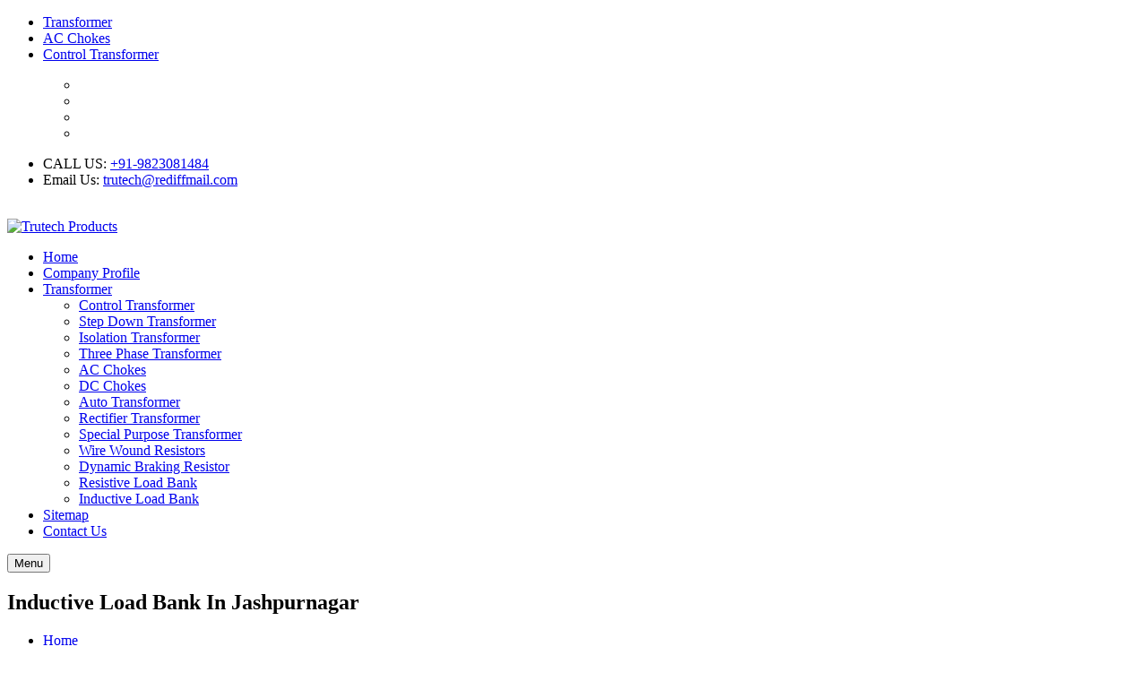

--- FILE ---
content_type: text/html; charset=UTF-8
request_url: https://www.transformersinpune.com/jashpurnagar/inductive-load-bank.html
body_size: 10883
content:
<!doctype html>
<html lang="en">
<head>
<meta charset="utf-8">
<meta name="viewport" content="width=device-width, initial-scale=1, shrink-to-fit=no">
<meta http-equiv="X-UA-Compatible" content="IE=edge">
<base href="https://www.transformersinpune.com/">
<title>Inductive Load Bank In Jashpurnagar | Inductive Load Bank Manufacturers Suppliers Jashpurnagar</title>
<meta name="keywords" content="Inductive Load Bank, Inductive Load Bank In Jashpurnagar, Inductive Load Bank Manufacturers In Jashpurnagar, Inductive Load Bank Suppliers In Jashpurnagar, Inductive Load Bank Exporters, Best Inductive Load Bank In Jashpurnagar" />
<meta name="description" content="Get Inductive Load Bank in Jashpurnagar. Trutech Products a Inductive Load Bank Manufacturers and suppliers in Jashpurnagar, exporters offer superior quality of Inductive Load Bank at best price" />
<link rel="canonical" href="https://www.transformersinpune.com/jashpurnagar/inductive-load-bank.html"/>
<meta name="distribution" content="global">
<meta name="language" content="English">
<meta name="rating" content="general">
<meta name="ROBOTS" content="index, follow"/>
<meta name="revisit-after" content="Daily">
<meta name="googlebot" content="index, follow">
<meta name="bingbot" content="index, follow">
<link rel="shortcut icon" type="image/x-icon" href="favicon.ico">
<meta property="og:title" content="Inductive Load Bank In Jashpurnagar | Inductive Load Bank Manufacturers Suppliers Jashpurnagar">
<meta property="og:site_name" content="Trutech Products">
<meta property="og:url" content="https://www.transformersinpune.com/jashpurnagar/inductive-load-bank.html">
<meta property="og:description" content="Get Inductive Load Bank in Jashpurnagar. Trutech Products a Inductive Load Bank Manufacturers and suppliers in Jashpurnagar, exporters offer superior quality of Inductive Load Bank at best price">
<meta property="og:type" content="website">
<meta property="og:image" content="https://www.transformersinpune.com/images/trutech-products-logo.png">
<meta name="twitter:card" content="summary_large_image">
<meta property="twitter:domain" content="www.transformersinpune.com">
<meta property="twitter:url" content="https://www.transformersinpune.com/jashpurnagar/inductive-load-bank.html">
<meta name="twitter:title" content="Inductive Load Bank In Jashpurnagar | Inductive Load Bank Manufacturers Suppliers Jashpurnagar">
<meta name="twitter:description" content="Get Inductive Load Bank in Jashpurnagar. Trutech Products a Inductive Load Bank Manufacturers and suppliers in Jashpurnagar, exporters offer superior quality of Inductive Load Bank at best price">
<meta name="twitter:image" content="https://www.transformersinpune.com/images/trutech-products-logo.png">
<link rel="stylesheet" href="https://webclickindia.co.in/smtp/css/mail.css">
<script>
document.write("<link rel=\"stylesheet\" href=\"default/css/all.min.css\" \/>");
document.write("<link rel=\"stylesheet\" href=\"default/css/bootstrap.min.css\" \/>");
document.write("<link rel=\"stylesheet\" href=\"default/css/owl.carousel.css\" \/>");
document.write("<link rel=\"stylesheet\" href=\"default/css/animate.css\" \/>");
document.write("<link rel=\"stylesheet\" href=\"default/css/jquery.fancybox.min.css\" \/>");
document.write("<link rel=\"stylesheet\" href=\"default/style.css\" \/>");
document.write("<link rel=\"stylesheet\" href=\"default/css/responsive.css\" \/>");
document.write("<link rel=\"stylesheet\" href=\"default/css/ma5-menu.min.css\" \/>");
document.write("<link rel=\"stylesheet\" href=\"default/css/ResponsiveAccordianMenu.css\" \/>");
</script>
<!-- Global site tag (gtag.js) - Google Analytics -->
<script async src="https://www.googletagmanager.com/gtag/js?id=G-HVM5Y3JGNJ"></script>
<script>
  window.dataLayer = window.dataLayer || [];
  function gtag(){dataLayer.push(arguments);}
  gtag('js', new Date());

  gtag('config', 'G-HVM5Y3JGNJ');
</script><script type="application/ld+json">
{
  "@context": "https://schema.org",
  "@type": "Organization",
  "name": "Trutech Products",
  "url": "https://www.transformersinpune.com/",
  "logo": "https://www.transformersinpune.com/images/trutech-products-logo.png",
  "contactPoint": {
    "@type": "ContactPoint",
    "telephone": "9823081484",
    "contactType": "customer service",
    "areaServed": "IN",
    "availableLanguage": "en"
  },
  "sameAs": "https://www.transformersinpune.com/"
}
</script>


<script type="application/ld+json">
{
  "@context": "https://schema.org",
  "@type": "LocalBusiness",
  "name": "Trutech Products",
  "image": "https://www.transformersinpune.com/images/trutech-products-logo.png",
  "@id": "",
  "url": "https://www.transformersinpune.com/",
  "telephone": "9823081484",
  "priceRange": "NA",
  "address": {
    "@type": "PostalAddress",
    "streetAddress": "Office- 12, Soba Market, 463 / 464, BudhwarPeth",
    "addressLocality": "Pune",
    "postalCode": "411002",
    "addressCountry": "IN"
  },
  "geo": {
    "@type": "GeoCoordinates",
    "latitude": 18.5158792,
    "longitude": 73.85803969999999
  },
  "openingHoursSpecification": {
    "@type": "OpeningHoursSpecification",
    "dayOfWeek": [
      "Tuesday",
      "Wednesday",
      "Thursday",
      "Friday",
      "Saturday",
      "Monday"
    ],
    "opens": "09:30",
    "closes": "18:00"
  },
  "sameAs": "https://www.transformersinpune.com/" 
}
</script>


</head><body>
<main>
<div class="top-header-style-1 py-2">
<div class="container">
<div class="row">
<div class="col-lg-4 col-md-4 col-sm-12 col-xs-12 text-center float-left">
<ul class="contact-info">
 <li><a href="jashpurnagar/transformer.html" title="Transformer">Transformer </a></li>
 <li><a href="jashpurnagar/ac-chokes.html" title="AC Chokes"> AC Chokes  </a></li>
 <li><a href="jashpurnagar/control-transformer.html" title="Control Transformer">Control Transformer</a></li>
</ul>
</div>
<div class="col-lg-4 col-md-4 col-sm-12 col-xs-12">
<div class="social-media-item">
                  <ul>
                  <ul>
                    

                     <li><a class="btn facebook" href="https://www.facebook.com/trutechproducts/" target="_blank" title="Facebook"><i class="fab fa-facebook-f"></i></a></li>
                     <li><a class="btn twitter" href="https://twitter.com/TrutechPune" target="_blank" title="Twitter"><i class="fab fa-twitter"></i></a></li>
                     <li><a class="btn linkedin" href="https://www.linkedin.com/company/trutech-products" target="_blank" title="Linkedin"><i class="fab fa-linkedin-in"></i></a></li>
                     <li><a class="btn pinterest" href="https://in.pinterest.com/Trutechproduct/" target="_blank" title="Pinterest"><i class="fab fa-pinterest"></i></a></li>
                 
					</ul>
               </div>
</div>
<div class="col-lg-4 col-md-4 col-sm-12 col-xs-12 float-right">
<ul class="contact-info contact-info-2 float-right">
<li>
<i class="fas fa-phone-volume mr-2"></i>
CALL US: <a href="tel:+91-9823081484" title="+91-9823081484" class="hk-hide">+91-9823081484</a>
</li>
<li>
<i class="fas fa-envelope-open mr-2"></i>
Email Us: <a href="mailto:trutech@rediffmail.com" title="trutech@rediffmail.com">trutech@rediffmail.com</a>
</li>
</ul>
</div>
</div>
</div>
</div>
<header class="inner-header">
<div class="container">
<div class="row">
<div class="col-12 row header-row">
<div class="col-lg-3 col-md-3 col-sm-3 col-xs-12 logo lono-inner">
<a href="./" title=""><img src="images/trutech-products-logo.jpg" alt="" title="" class=""></a>
</div>
<div class="col-lg-9 col-md-9 col-sm-9 col-xs-12 navigation">
<div class="navbar-area">
<div class="fennec-mobile-nav">
<div class="logo">
<a href="/" title="Trutech Products"><img src="images/trutech-products-logo.jpg" alt="Trutech Products" title="Trutech Products"></a>
</div>
</div>
<div class="fennec-nav">
<div class="container">
<nav class="navbar navbar-expand-md navbar-light">
<div class="collapse navbar-collapse mean-menu" id="navbarSupportedContent" style="display: block;">
<ul class="navbar-nav">
<li class="nav-item"><a href="/" class="nav-link active" title="Home">Home </a>
</li>
<li class="nav-item"><a href="company-profile.html" class="nav-link" title="Company Profile">Company Profile <i class="flaticon-down-arrow"></i></a></li>
<li class="nav-item">
                                       <a href="jashpurnagar/transformer.html" class="nav-link" title="Transformer">Transformer <i class="fas fa-angle-down"></i></a>
                                       <ul class="dropdown-menu">
                                                                                    <li class="nav-item">
                                             <a href="jashpurnagar/control-transformer.html" title="Control Transformer" class="nav-link">Control Transformer</a>
                                             <ul class="dropdown-menu ">
                                                                                             </ul>
                                          </li>
                                                                                    <li class="nav-item">
                                             <a href="jashpurnagar/step-down-transformer.html" title="Step Down Transformer" class="nav-link">Step Down Transformer</a>
                                             <ul class="dropdown-menu ">
                                                                                             </ul>
                                          </li>
                                                                                    <li class="nav-item">
                                             <a href="jashpurnagar/isolation-transformer.html" title="Isolation Transformer" class="nav-link">Isolation Transformer</a>
                                             <ul class="dropdown-menu ">
                                                                                             </ul>
                                          </li>
                                                                                    <li class="nav-item">
                                             <a href="jashpurnagar/three-phase-transformer.html" title="Three Phase Transformer" class="nav-link">Three Phase Transformer</a>
                                             <ul class="dropdown-menu ">
                                                                                             </ul>
                                          </li>
                                                                                    <li class="nav-item">
                                             <a href="jashpurnagar/ac-chokes.html" title="AC Chokes" class="nav-link">AC Chokes</a>
                                             <ul class="dropdown-menu ">
                                                                                             </ul>
                                          </li>
                                                                                    <li class="nav-item">
                                             <a href="jashpurnagar/dc-chokes.html" title="DC Chokes" class="nav-link">DC Chokes</a>
                                             <ul class="dropdown-menu ">
                                                                                             </ul>
                                          </li>
                                                                                    <li class="nav-item">
                                             <a href="jashpurnagar/auto-transformer.html" title="Auto Transformer" class="nav-link">Auto Transformer</a>
                                             <ul class="dropdown-menu ">
                                                                                             </ul>
                                          </li>
                                                                                    <li class="nav-item">
                                             <a href="jashpurnagar/rectifier-transformer.html" title="Rectifier Transformer" class="nav-link">Rectifier Transformer</a>
                                             <ul class="dropdown-menu ">
                                                                                             </ul>
                                          </li>
                                                                                    <li class="nav-item">
                                             <a href="jashpurnagar/special-purpose-transformer.html" title="Special Purpose Transformer" class="nav-link">Special Purpose Transformer</a>
                                             <ul class="dropdown-menu ">
                                                                                             </ul>
                                          </li>
                                                                                    <li class="nav-item">
                                             <a href="jashpurnagar/wire-wound-resistors.html" title="Wire Wound Resistors" class="nav-link">Wire Wound Resistors</a>
                                             <ul class="dropdown-menu ">
                                                                                             </ul>
                                          </li>
                                                                                    <li class="nav-item">
                                             <a href="jashpurnagar/dynamic-braking-resistor.html" title="Dynamic Braking Resistor" class="nav-link">Dynamic Braking Resistor</a>
                                             <ul class="dropdown-menu ">
                                                                                             </ul>
                                          </li>
                                                                                    <li class="nav-item">
                                             <a href="jashpurnagar/resistive-load-bank.html" title="Resistive Load Bank" class="nav-link">Resistive Load Bank</a>
                                             <ul class="dropdown-menu ">
                                                                                             </ul>
                                          </li>
                                                                                    <li class="nav-item">
                                             <a href="jashpurnagar/inductive-load-bank.html" title="Inductive Load Bank" class="nav-link">Inductive Load Bank</a>
                                             <ul class="dropdown-menu ">
                                                                                             </ul>
                                          </li>
                                                                                 </ul>
                                    </li>
									                                    <li class="nav-item"><a href="sitemap.html" class="nav-link" title="Sitemap">Sitemap</a></li>
                                    <li class="nav-item"><a href="contact-us.html" class="nav-link" title="Contact Us">Contact Us</a></li>
</ul>
<button class="ma5menu__toggle inner-page-button" type="button">
<span class="ma5menu__icon-toggle"></span> <span class="ma5menu__sr-only">Menu</span>
</button>
</div>
</nav>
</div>
</div>
<nav class="navbar navbar-expand-md navbar-light mobile-menu">
<div style="display: none;">
<ul class="site-menu">
<li><a href="/" title="Home">Home </a></li>
<li><a href="company-profile.html"title="Company Profile">Company Profile <i class="flaticon-down-arrow"></i></a></li>
<li>
<a href="jashpurnagar/transformer.html" title="Transformer">Transformer</a>
<ul>
<li>
<a href="jashpurnagar/control-transformer.html" title="Control Transformer">Control Transformer</a>
<ul>
</ul>
</li>
<li>
<a href="jashpurnagar/step-down-transformer.html" title="Step Down Transformer">Step Down Transformer</a>
<ul>
</ul>
</li>
<li>
<a href="jashpurnagar/isolation-transformer.html" title="Isolation Transformer">Isolation Transformer</a>
<ul>
</ul>
</li>
<li>
<a href="jashpurnagar/three-phase-transformer.html" title="Three Phase Transformer">Three Phase Transformer</a>
<ul>
</ul>
</li>
<li>
<a href="jashpurnagar/ac-chokes.html" title="AC Chokes">AC Chokes</a>
<ul>
</ul>
</li>
<li>
<a href="jashpurnagar/dc-chokes.html" title="DC Chokes">DC Chokes</a>
<ul>
</ul>
</li>
<li>
<a href="jashpurnagar/auto-transformer.html" title="Auto Transformer">Auto Transformer</a>
<ul>
</ul>
</li>
<li>
<a href="jashpurnagar/rectifier-transformer.html" title="Rectifier Transformer">Rectifier Transformer</a>
<ul>
</ul>
</li>
<li>
<a href="jashpurnagar/special-purpose-transformer.html" title="Special Purpose Transformer">Special Purpose Transformer</a>
<ul>
</ul>
</li>
<li>
<a href="jashpurnagar/wire-wound-resistors.html" title="Wire Wound Resistors">Wire Wound Resistors</a>
<ul>
</ul>
</li>
<li>
<a href="jashpurnagar/dynamic-braking-resistor.html" title="Dynamic Braking Resistor">Dynamic Braking Resistor</a>
<ul>
</ul>
</li>
<li>
<a href="jashpurnagar/resistive-load-bank.html" title="Resistive Load Bank">Resistive Load Bank</a>
<ul>
</ul>
</li>
<li>
<a href="jashpurnagar/inductive-load-bank.html" title="Inductive Load Bank">Inductive Load Bank</a>
<ul>
</ul>
</li>
</ul>
</li>
<li><a href="sitemap.html" title="Sitemap">Sitemap</a></li>
<li><a href="contact-us.html" title="Contact Us">Contact Us</a></li>
</ul>
<!-- source for mobile menu end -->
</div>
</nav>
</div>
</div>
</div>
</div>
</div>
</header>   
   
 <style>
   .hei-cus {
   height: 313px;
   object-fit: contain;
   }
</style>
<section class="common-banner">
   <div class="container">
      <div class="inner-title">
         <h1 class="text-white text-center">Inductive Load Bank In Jashpurnagar</h1>
      </div>
      <div class="row">
         <ul class="text-center w-100">
            <li class="list-inline-item"><a href="/" class="text-white">Home</a></li>
            <li class="list-inline-item"><i class="fas fa-caret-right text-white"></i></li>
            <li class="list-inline-item text-white">Inductive Load Bank In Jashpurnagar</li>
         </ul>
      </div>
   </div>
</section>
<section class="product-details">
   <div class="container">
      <div class="row">
         <div class="col-lg-9 col-md-9 col-sm-9 col-xs-12 details-product">
                        <div class="cover-product detail-last">
               <div class="zoom-effect">
                  <img src="images/products/img-inductive-load-bank.jpg" alt="Inductive Load Bank Manufacturers In Jashpurnagar" title="Inductive Load Bank Manufacturers In Jashpurnagar" class="image-zoom w-100 rounded hei-cus">
                  <div class="overlay-zoom">
                     <div class="text-zoom"></div>
                  </div>
               </div>
            </div>
            <div class="cover-product-this">
              <p style="text-align:justify"><strong>Trutech Products</strong> is a trusted company offering an extensive range of transformers required for supplying power from one source to another. Our products are characterized by outstanding features that enhance their functionality and give customers value for money. It has helped us become a trusted platform to buy <strong>Inductive Load Bank In Jashpurnagar</strong>.</p>

<h2>Inductive Load Bank Manufacturers In Jashpurnagar</h2>

<p style="text-align:justify">Our focus is to bring forth flawless solutions. We are now noted among paramount <strong>Inductive Load Bank Manufacturers in Jashpurnagar</strong>. Our team of experienced engineers and supervisors help us keep a tab on the quality and meet manufacturing and quality standards without any compromise at any stage.</p>

<h3>Inductive Load Bank Suppliers In Jashpurnagar</h3>

<p style="text-align:justify">To make our range available, we also provide timely delivery, being one of the best <strong>Inductive Load Bank Exporters and Suppliers in Jashpurnagar</strong>. The use of the latest technology and customer-centric approach has helped us gain such great credibility. Dial our number now to place your order or discuss more.</p>
            </div>
            <div class="listing-product">
                           </div>
			         </div>
         <div class="col-xl-3 col-lg-3 col-md-3 col-sm-3 col-xs-12 form-side ">
            <div class="white-wrap bg-white p-4 box-shadow" id="innerenquiry-form">
<span class="font-weight-bold text-body d-block text-center mb-3">Enquire Now</span>
<form action="enquiries/add" method="post">
<p id="innersuccessmsg"></p>
<div class="overlaysan"></div>
<input type="hidden" name="enquiry_for" value="Enquiry For Contact Us">
   <input type="hidden" name="page_url" value="https://www.transformersinpune.com/jashpurnagar/inductive-load-bank.html">
  <div class="form-group">
	 <input type="text" class="form-control" name="name" placeholder="Name" required="">
  </div>
  <div class="form-group">
	 <input type="email" class="form-control" name="email" placeholder="Email" required="">
  </div>
  <div class="form-group">
	 <input type="text" class="form-control" name="mobile" onkeypress="return event.charCode >= 48 &amp;&amp; event.charCode <= 57 || event.charCode == 43 || event.charCode == 45 || event.charCode == 0" minlength="10" maxlength="15" placeholder="Phone" required="">
  </div>
  <div class="form-group">
	 <input type="text" class="form-control" name="address" placeholder="Address">
  </div>
  <div class="form-group">
	 <textarea class="form-control" rows="3" name="message" placeholder="Message"></textarea>
  </div>
  <div class="form-group">
	 <button type="submit" class="btn btn-primary orange" title="Submit Enquiry">Submit Message</button>
  </div>
</form>
</div>            <div class="two-links mt-4">
               <ul>
                  <li class="list-inline-item"><a href="tel:+91-9823081484" title="+91-9823081484" class="text-white" >Call Now</a></li>
                  <li class="list-inline-item"><button type="button" class="text-white border-0" data-toggle="modal" data-target=".bd-example-modal-lg" title="Get a Quote">Get a Quote</button></li>
               </ul>
            </div>
            <div class="modal fade bd-example-modal-lg" tabindex="-1" role="dialog" aria-labelledby="myLargeModalLabel" aria-hidden="true">
               <div class="modal-dialog modal-lg">
                  <div class="modal-content">
                     <span class="modal-title large-row">Get a Quote</span>
                     <button type="button" class="close" data-dismiss="modal" aria-hidden="true">×</button>
                     <div class="row p-2">
                        <div class="col-lg-7 col-md-7">
                           <div class="product_popup">
                              <div class="product_popup_image">
                                 <img class="productImage w-100 mb-4" src="images/products/img-inductive-load-bank.jpg" alt="Inductive Load Bank" title="Inductive Load Bank">
                              </div>
                              <h6><span class="productPopName">Inductive Load Bank</span></h6>
                              <p class="productPopContent"> </p>
                           </div>
                        </div>
                        <div class="col-lg-5 col-md-5" id="sliderhomeenquiry-form">
   <div class="alert alert-warning EmessageBoxPop" style="display: none;">
	  <span class="EmessagePop"></span>
   </div>
   <div class="alert alert-success SmessageBoxPop" style="display: none;">
	  <span class="SmessagePop"></span>
   </div>
   <form role="form" name="contact-form" method="post" id="product_pop_form">
   <p id="sliderhomeenquirysuccessmsg"></p>
   <div class="overlaysan"></div>
	  <div class="form-group">
		 <input tabindex="001" class="form-control" type="text" name="name" placeholder="Name*" value="" id="fullName" required="">
	  </div>
	  <div class="form-group">
		 <input tabindex="002" class="form-control" type="email" name="email" placeholder="Your Email ID*" value="" id="emailID" required="">
	  </div>
	  <div class="form-group">
		 <input tabindex="003" class="form-control" type="tel" name="mobile" placeholder="Your Phone No*" onkeypress="return event.charCode >= 48 &amp;&amp; event.charCode <= 57 || event.charCode == 43 || event.charCode == 45 || event.charCode == 0" minlength="10" maxlength="15" required="">
	  </div>
	  <div class="form-group">
		 <input tabindex="005" class="form-control locationName pac-target-input" type="text" name="address" placeholder="Your Location">
	  </div>
	 
	  <div class="form-group">
		 <textarea tabindex="007" class="form-control" name="message" id="yourMessage" placeholder="Your Message"></textarea>
	  </div>
	  <div class="form-group">
		 <button tabindex="008" class="modal_btn" type="submit" name="submit" value="Submit" data-submit="...Sending">Submit</button>
	  </div>
   </form>
</div>                     </div>
                  </div>
               </div>
            </div>
                   </div>
      </div>
   </div>
</section>

<section class="random-block py-4">
<div class="container">
<div class="row">
<!-- <div class="col-xl-6 col-lg-6 col-md-6 col-sm-12 col-xs-12 content-side-product-details align-self-center">
<span>Heading Comes Here</span>
<p>It was popularised in the 1960s with the release of Letraset sheets containing Lorem Ipsum passages, and more recently with desktop publishing software like Aldus PageMaker including versions of Lorem Ipsum. It was popularised in the 1960s with the release of Letraset sheets containing Lorem Ipsum passages, and more recently with desktop publishing software like Aldus PageMaker including versions of Lorem Ipsum.</p>
</div> -->
<div class="col-xl-12 col-lg-12 col-md-12 col-sm-12 col-xs-12 content-side-faq-details align-self-center">
<div class="col-md-12 margin-set">
<div class="twd_container">
<!-- responsive accordian -->


<div id="AP7" class="expandContent">
<h3 class="header">
<div class="headerColumn1">Why You Are The Best Inductive Load Bank Manufacturers?</div>
<div class="headerColumn2 expand"><img src="default/images/plus.png" /></div>
<div class="expandedContentClearFloat"></div>
</h3>
<div class="expandedContent"> <p style="text-align:justify">We are one of the leading <strong>Inductive Load Bank Manufacturers in Pune</strong> who are committed to offering you nothing but the best. We have an in-house manufacturing unit. We use cut-edge tools, modern machinery, and innovative ideas to supply the highly <strong>Inductive Load Bank</strong>. Our team of experts is our backbone who never minds putting extra effort into bringing the top quality standard and highly efficient <strong>Inductive Load Bank </strong>to you. Our <strong>Inductive Load Bank </strong>world-class feature makes us the best in the town.</p>
</div>
</div>


<div id="AP8" class="expandContent">
<h3 class="header">
<div class="headerColumn1">What Are The Various Types Of Transformers You Have?</div>
<div class="headerColumn2 expand"><img src="default/images/plus.png" /></div>
<div class="expandedContentClearFloat"></div>
</h3>
<div class="expandedContent"> <p style="text-align:justify">Here is the list of various transformers that we have in our catalog. Have a look at them:</p>

<ul>
	<li style="text-align: justify;">Control Transformer</li>
	<li style="text-align: justify;">Step-Down Transformer</li>
	<li style="text-align: justify;">Step-Up Transformer</li>
	<li style="text-align: justify;">Isolation Transformer</li>
	<li style="text-align: justify;">Three-Phase Transformer</li>
	<li style="text-align: justify;">Auto Transformer</li>
	<li style="text-align: justify;">Rectifier Transformer</li>
	<li style="text-align: justify;">Special Purpose Transformer, etc.</li>
</ul>
</div>
</div>


<div id="AP9" class="expandContent">
<h3 class="header">
<div class="headerColumn1">What Is A Regulation In A Inductive Load Bank?</div>
<div class="headerColumn2 expand"><img src="default/images/plus.png" /></div>
<div class="expandedContentClearFloat"></div>
</h3>
<div class="expandedContent"> <p style="text-align:justify">The difference between the full load voltage to the no-load voltage is Voltage regulation in <strong>Inductive Load Bank</strong>. It is expressed in percentages. It is a measure of change in voltage from sending and receiving end of a component.</p>
</div>
</div>


<div id="AP10" class="expandContent">
<h3 class="header">
<div class="headerColumn1">What Is Impedance In Inductive Load Bank?</div>
<div class="headerColumn2 expand"><img src="default/images/plus.png" /></div>
<div class="expandedContentClearFloat"></div>
</h3>
<div class="expandedContent"> <p style="text-align:justify">The current limiting characteristic in the <strong>Inductive Load Bank </strong>is called Impedance. It is represented in the percentage. Impedance in a transformer is to determine the interrupting capacity of the switchgear installed to prevent the <strong>Inductive Load Bank </strong>primary.</p>
</div>
</div>


<div id="AP11" class="expandContent">
<h3 class="header">
<div class="headerColumn1">What Makes Up An Electrical Inductive Load Bank?</div>
<div class="headerColumn2 expand"><img src="default/images/plus.png" /></div>
<div class="expandedContentClearFloat"></div>
</h3>
<div class="expandedContent"> <p style="text-align:justify">For the proper functioning of the <strong>Inductive Load Bank</strong>, all its components work together for optimum power regulation. Here are five essential elements of <strong>Inductive Load Bank</strong>:</p>

<ul>
	<li>Input Connection</li>
	<li>Primary Winding</li>
	<li>Magnetic Core</li>
	<li>Secondary Winding</li>
	<li>Output Connection</li>
</ul>
</div>
</div>


<div id="AP12" class="expandContent">
<h3 class="header">
<div class="headerColumn1">Is It Possible To Change Three Phase To Two Phase Or Vice-Versa?</div>
<div class="headerColumn2 expand"><img src="default/images/plus.png" /></div>
<div class="expandedContentClearFloat"></div>
</h3>
<div class="expandedContent"> <p style="text-align:justify">Yes. It is possible to change three phases to two-phase <strong>Inductive Load Bank</strong>. It is practically applicable for the standard single phase off-the-shelf <strong>Inductive Load Bank</strong>. You can apply these typical voltage combinations that will not cause any damage: use 480 volts three phases to 240 volts two phases, or try 240 volts three phases to 480 volts two phases. You can also rehearse 240 volts in three phases to 240 volts in two phases.</p>
</div>
</div>

</div>
</div>
</div>
</div>
</div>
</section><footer class="py-5">
<div class="container">
<div class="row">

<div class="col-xl-4 col-lg-4 col-md-6 col-sm-12 col-xs-12 widget pb-4">
<div class="media">
<img class="mr-3 w-25" src="default/images/icon-1.jpg" alt="Timely Delivery" title="Timely Delivery">
<div class="media-body">
<span>Timely Delivery</span>
<p class="text-white"> Provide prompt doorstep delivery.</p>
   
</div>
</div>
</div>

<div class="col-xl-4 col-lg-4 col-md-6 col-sm-12 col-xs-12 widget pb-4">
<div class="media">
<img class="mr-3 w-25" src="default/images/icon-2.jpg" alt="Round-The-Clock Support" title="Round-The-Clock Support">
<div class="media-body">
<span>Round-The-Clock Support</span>
<p class="text-white">Provide full customer assistance.</p>
   
</div>
</div>
</div>

<div class="col-xl-4 col-lg-4 col-md-6 col-sm-12 col-xs-12 widget pb-4">
<div class="media">
<img class="mr-3 w-25" src="images/icon-a.png" alt="Competitive Prices" title="Competitive Prices Best Prices">
<div class="media-body">
<span>Competitive Prices</span>
<p class="text-white"> Our prices are reasonable to fit your budget.</p>
   
</div>
</div>
</div>


<div class="col-xl-3 col-lg-3 col-md-6 col-sm-12 col-xs-12 widget-items mt-5 pt-3">
<span class="text-white mb-3 d-block">Address</span>
<ul class="list-unstyled">
<li class="mb-3">
<div class="media">
<i class="fa fa-map-marker mr-3" aria-hidden="true"></i>
<div class="media-body">
<p class="text-muted">Office- 12, Soba Market, 463 / 464, Budhwar Peth, Pune - 411 002 , Maharashtra, India</p>
</div>
</div>
</li>

<li class="mb-3">
<div class="media">
<i class="fa fa-phone mr-3" aria-hidden="true"></i>
<div class="media-body"  title="+91-9823081484">
<a href="tel:+91-9823081484" class="text-muted hk-hide" title="+91-9823081484">+91-9823081484</a>
</div>
</div>
</li>

<li>
<div class="media">
<i class="fa fa-envelope mr-3" aria-hidden="true"></i>
<div class="media-body">
<a href="mailto:trutech@rediffmail.com" class="text-muted" title="trutech@rediffmail.com">trutech@rediffmail.com</a>
</div>
</div>
</li>


</ul>

</div>


<div class="col-xl-2 col-lg-2 col-md-6 col-sm-12 col-xs-12 widget-items mt-5 pt-3">
<span class="text-white mb-3 d-block">Quick Links</span>
<ul class="list-unstyled list-quick">
<li><a href="/" title="Home" class="text-muted"> <i class="fa fa-angle-double-right" aria-hidden="true"></i> Home</a></li>
<li><a href="company-profile.html" title="Company Profile" class="text-muted"> <i class="fa fa-angle-double-right" aria-hidden="true"></i> Company Profile</a></li>
<li><a href="sitemap.html" title="Sitemap" class="text-muted"> <i class="fa fa-angle-double-right" aria-hidden="true"></i> Sitemap</a></li>
<li><a href="our-presence.html" title="Our Presence" class="text-muted"> <i class="fa fa-angle-double-right" aria-hidden="true"></i> Our Presence</a></li>
<li><a href="contact-us.html" title="Contact Us" class="text-muted"> <i class="fa fa-angle-double-right" aria-hidden="true"></i> Contact Us</a></li>

<li><a href="https://www.trutech.co.in/our-website.html" class="text-muted" title="Our Website" target="_blank"> <i class="fa fa-angle-double-right" aria-hidden="true"></i> Our Websites</a></li>
</ul>
</div>
<div class="col-xl-3 col-lg-3 col-md-6 col-sm-12 col-xs-12 widget-items mt-5 pt-3">
<span class="text-white mb-3 d-block">Product Links</span>

<ul class="list-unstyled list-quick">
<li><a href="jashpurnagar/transformer.html" title="Transformer Exporter In Jashpurnagar" class="text-muted"> <i class="fa fa-angle-double-right" aria-hidden="true"></i> Transformer</a></li>
<li><a href="jashpurnagar/control-transformer.html" title="Control Transformer Exporter In Jashpurnagar" class="text-muted"> <i class="fa fa-angle-double-right" aria-hidden="true"></i> Control Transformer</a></li>
<li><a href="jashpurnagar/step-down-transformer.html" title="Step Down Transformer Exporter In Jashpurnagar" class="text-muted"> <i class="fa fa-angle-double-right" aria-hidden="true"></i> Step Down Transformer</a></li>
<li><a href="jashpurnagar/isolation-transformer.html" title="Isolation Transformer Exporter In Jashpurnagar" class="text-muted"> <i class="fa fa-angle-double-right" aria-hidden="true"></i> Isolation Transformer</a></li>
<li><a href="jashpurnagar/three-phase-transformer.html" title="Three Phase Transformer Exporter In Jashpurnagar" class="text-muted"> <i class="fa fa-angle-double-right" aria-hidden="true"></i> Three Phase Transformer</a></li>
</ul>
</div>

<div class="col-xl-4 col-lg-4 col-md-6 col-sm-12 col-xs-12 widget-items mt-5 pt-3 align-self-center">
<p class="text-muted"></p>
<a href="company-profile.html" title="Know About More Us" class="d-block text-white mt-3 py-2 rounded text-center  color-change">About More</a>

<div class="social-media text-center">
<ul class="list-unstyled mt-3">
<li class="list-inline-item"><a href="https://www.facebook.com/trutechproducts/" title="Connect With us On Facebook" target="_blank">
  <img src="default/images/facebook.png" alt="Connect With us On Facebook" title="Connect With us On Facebook"></a></li>
<li class="list-inline-item"><a href="https://www.linkedin.com/company/trutech-products" title="Join With Us On LinkedIn" target="_blank">
  <img src="default/images/linkedin.png" alt="Join With Us On LinkedIn" title="Join With Us On LinkedIn"></a></li>

<li class="list-inline-item"><a href="https://in.pinterest.com/Trutechproduct/" title="Follow Us On Pinterest" target="_blank">
  <img src="default/images/pinterest.png" alt="Follow Us On Pinterest" title="Follow Us On Pinterest"></a></li>
</ul>
</div>
</div>

<div class="col-xl-12 col-lg-12 col-md-6 col-sm-12 col-xs-12 widget-items align-self-center text-center">
<p class="text-white">Our Websites</p>
<a href="https://www.transformermanufacturersinpune.com/" target="_blank" class="text-white" title="www.transformermanufacturersinpune.com">www.transformermanufacturersinpune.com| </a> 
<a href="https://www.transformermanufacturersinmumbai.com/" target="_blank" class="text-white" title="www.transformermanufacturersinmumbai.com">www.transformermanufacturersinmumbai.com| </a> 
<a href="https://www.trutech.co.in/" target="_blank" class="text-white" title="www.trutech.co.in">www.trutech.co.in|</a>
<a href="https://www.transformermanufacturersindia.in/" target="_blank" class="text-white" title="www.transformermanufacturersindia.in">www.transformermanufacturersindia.in</a>
</div>


</div>
</div>
</footer>

<!-- footer-bottom -->
<div class="footer-bottom">
<div class="container">
<div class="row">
<div class="col-md-12 col-sm-12 text-left company-side">
<p>Copyright © 2026 Trutech Products | All Rights Reserved. Website Designed &amp; SEO By Webclick® Digital Pvt. Ltd. <a href="https://www.webclickindia.com" target="_blank" title="Website Designing Company in Delhi India">Website Designing Company India</a></p>
</div>
</div>
</div>
</div>
<!-- navbar fixed-bottom bg-color-blue -->
<nav class="navbar fixed-bottom bg-color-blue">
<div class="container">
<div class="row">
<div class="text-center">
<ul class="d-block w-100 text-center">
<li class="list-inline-item m-0"><a href="https://www.facebook.com/trutechproducts/" target="_blank" class="navbar-brand mr-0" title="Connect With us On Facebook"><img src="default/images/facebook-small.png" alt="Like Us On Facebook" title="Like Us On Facebook" class="w-100"></a></li>

<li class="list-inline-item m-0"><a href="https://twitter.com/TrutechPune" target="_blank" class="navbar-brand mr-0" title="Follow Us On Twitter"><img src="default/images/twitter-small.png" alt="Follow On Twitter" title="Follow On Twitter" class="w-100"></a></li>

<li class="list-inline-item m-0"><a href="https://www.linkedin.com/company/trutech-products" target="_blank" class="navbar-brand mr-0" title="Join With Us On LinkedIn"><img src="default/images/linkedin-small.png" alt="Follow On LinkedIn" tit="Follow On LinkedIn" class="w-100"></a></li>

<li class="list-inline-item m-0"><a href="https://in.pinterest.com/Trutechproduct/" title="Follow On Pinterest" target="_blank">
  <img src="default/images/pintrest.png" alt="Follow On Pinterest" title="Follow On Pinterest"></a></li>

</ul>
</div>
</div>
</div>
</nav>
</main>  	
<img src="default/images/top.png" id="toTop" title="Go To Top" alt="Go To Top" style="display: block;">


<a class="enquiry" data-toggle="modal" data-target="#myModal" title="Send Enquiry">
  <i class="fa fa-envelope"></i>
  <strong>Get A Quote</strong></a>

  <div class="modal fade" id="myModal" tabindex="-1" role="dialog">
  <div class="modal-dialog modal-sm">
    <div class="modal-content">
      <div class="modal-header">
        <button type="button" class="close" data-dismiss="modal" aria-hidden="true">&times;
        </button>
        <span class="modal-title">Get A Quote</span>
      </div>
      <div class="modal-body" id="homepopupenquiry-form">
        <p class="send_p">If you have a urgent requirement please fill the form or dial contact number: <span>+91-9823081484</span></p>
		<p id="homepopupenquirysuccessmsg"></p>
		<div class="overlaysan"></div>
        <form action="enquiries/add" method="post">
          <div class="alert alert-warning EmessageBoxBottom" style="display: none;">
            <span class="EmessageBottom"></span>
          </div>
          <div class="alert alert-success SmessageBoxBottom" style="display: none;">
            <span class="SmessageBottom"></span>
          </div>
<input type="hidden" name="enquiry_for" value="Enquiry For Contact Us">
                   <input type="hidden" name="page_url" value="https://www.transformersinpune.com/jashpurnagar/inductive-load-bank.html">
          <div class="row">
            <div class="col-lg-12">
              <div class="form-group">
                <input tabindex="1" class="form-control" type="text" name="name" id="nameBottom" placeholder="Your Name*" value="" required />
              </div>
            </div>
            <div class="col-lg-12">
              <div class="form-group">
                <input tabindex="2" class="form-control" type="text" name="email" id="emailBottom" value="" placeholder="Your Email*" required />
              </div>
            </div>
            <div class="col-lg-12">
              <div class="form-group">
                <input tabindex="3" class="form-control" type="text" name="mobile" id="mobileBottom" value="" placeholder="Your Mobile Number*" onkeypress="return event.charCode >= 48 &amp;&amp; event.charCode <= 57 || event.charCode == 43 || event.charCode == 45 || event.charCode == 0" minlength="10" maxlength="15" required />
              </div>
            </div>
            <div class="col-lg-12">
              <div class="form-group">
                <input tabindex="4" class="form-control locationBottom" type="text" name="address" value="" placeholder="Your Address" id="autocomplete">
              </div>
            </div>
            <div class="col-lg-12">
              <div class="form-group">
                <textarea tabindex="5" class="form-control" name="message" id="messageBottom" placeholder="Your Message*"  ></textarea>
              </div>
            </div>
            <div class="col-lg-12">
              <button tabindex="7" class="modal_btn" type="submit" name="submit" value="Submit" data-submit="...Sending" title="Submit Enquiry">Submit</button>
            </div>
          </div>
        </form>
      </div>
    </div>
  </div>
</div>
<div class="whats-app-icon">
<a href="https://api.whatsapp.com/send?phone=919823081484&text=Hello%20Trutech%20Products%2C%20would%20like%20to%20know%20more%20details%20about%20your%20products%2C%20Please%20send%20more%20details." target="_blank"><img src="default/images/whats-app-icon.png" alt="Whatsapp" title="Whatsapp"></a>
</div>
<script src="https://code.jquery.com/jquery-1.12.3.min.js"></script> 	
<script>
document.write("<script type=\"text/javascript\" src=\"default/js/jquery-2.2.4.min.js\"><\/script>");
document.write("<script type=\"text/javascript\" src=\"default/js/bootstrap.min.js\"><\/script>");
document.write("<script type=\"text/javascript\" src=\"default/js/owl.carousel.js\"><\/script>");
document.write("<script type=\"text/javascript\" src=\"default/js/custom.js\"><\/script>");
document.write("<script type=\"text/javascript\" src=\"default/js/wow.js\"><\/script>");
document.write("<script type=\"text/javascript\" src=\"default/js/ma5-menu.min.js\"><\/script>");
document.write("<script type=\"text/javascript\" src=\"default/js/jquery.fancybox.min.js\"><\/script>");
document.write("<script type=\"text/javascript\" src=\"default/js/ResponsiveAccordianMenu.js\"><\/script>");
</script>
<script src="https://webclickindia.co.in/smtp/js/mail.js"></script>
</body>
</html>